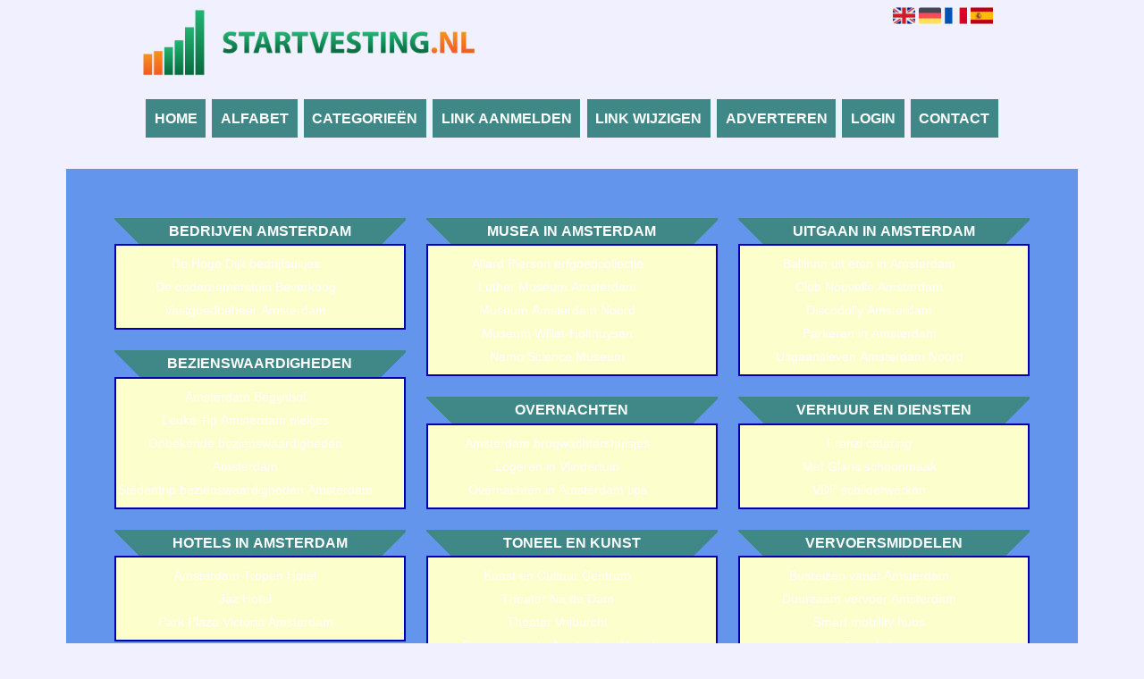

--- FILE ---
content_type: text/html; charset=utf-8
request_url: https://amsterdam-020.startvesting.nl/
body_size: 7201
content:
<!DOCTYPE html>
<html xmlns="http://www.w3.org/1999/xhtml" lang="nl">
<head>
	<meta charset="UTF-8" >
	
	  	<title>Startvesting.nl</title>
  	
  	  
	  
  
	

		<link rel="icon" type="image/png" href="https://startvesting.nl/subsites/startvesting.nl/files/favicon.png" >
	
  
  	<!--[if IE]><link rel="SHORTCUT ICON" href="https://startvesting.nl/favicon.ico"/><![endif]-->

 	<meta content="All" name="Robots" >  
 	<meta name="verify-v1" content="T9m368+ngpgpvP6Kn4lCpcntdwHVSLhH4X8uyFmPfOM=" >
 	<meta name="copyright" content="Startvesting.nl" >
 	<meta name="uwpcheck" content="1" >


	<script src="https://ajax.googleapis.com/ajax/libs/jquery/2.1.4/jquery.min.js"></script>
	  
		  
	<style type="text/css">
	  	li.tooltip {outline:none;}
	    li.tooltip strong {line-height:30px;}
	    li.tooltip:hover {text-decoration:none;}
	    li.tooltip span { z-index:10;display:none; padding:14px 20px; margin-top:-15px; margin-left:28px; width:300px; line-height:16px; }
	    li.tooltip span img{  margin-top:-20px; }
	    li.tooltip:hover span{ display:inline; position:absolute; color:#000000; border:1px solid #F0F0FF; background:#F0F0FF;}
	    .callout {z-index:20;position:absolute;top:30px;border:0;left:-11px;}
	    li.tooltip span { border-radius:4px; box-shadow: 5px 5px 8px #CCC; }
	    .articleli { overflow: hidden !important; text-overflow: ellipsis !important;  white-space: nowrap !important; width:80% !important;}
	    .articleli a:hover {font-weight:normal !important; }
	  	.header,#hrfooter, #hrfooter a,#footer a, #footer div {color: !important;}
	  	#toplogoheader{height:75px;min-width:180px;}
	  	.svgarrow path{
	  		fill : #ED7A07 !important;
	  	}
	</style>
	
			    <meta name="viewport" content="width=device-width, initial-scale=1">

            <script src="https://ajax.googleapis.com/ajax/libs/jquery/2.1.4/jquery.min.js"></script>
        <script src="https://startvesting.nl/templates/classic/resizer.js"></script>
    
    <link rel="stylesheet" href="https://startvesting.nl/templates/classic/responsiveness.css" type="text/css" />

    <style>  
      
                    .mobilenav {
position:relative;
z-index:1;
margin:0 auto;
float:right!important;
width:35px!important;
height:35px!important;
border-radius:6px;
top:10px;
}
.mobilenav span {
position:relative;
Font-size:25px;
Top:5.2px;
Left:6.8px;
Color:white;
}
form img {
background:#e4e4e4;
}

.bag form label, .bag .g-recaptcha {
color:#000!important;
}

@media (max-width:449px) {
form img {
width:80%!important;
}
}

form, textarea {
width:90%!important;
}
input {
width:100%!important;
}

@media (max-width:499px) {
form a {
display:block;
}
}
@media (min-width:361px) and (max-width:409px) {
#contentholder_content_left table.formtable td {
Max-width:15em!important;
}
}
@media (min-width:300px) and (max-width:360px) {
#contentholder_content_left table.formtable td {
Max-width:10em!important;
}
}
@media  (max-width:299px) {
#contentholder_content_left table.formtable td {
Max-width:8em!important;
}
}

#contentholder_content_left, #contentholder_content_left a {
color:#000000!important;
}
    /***************************** basiselement ****************************/
html, body {
	/*height: 100%;*/
}
html>body #container {
	height: auto;
}
/***********************************************************************/

/****************************** style **********************************/

/***************************** PAGE BACKGROUND ****************************/
body {
margin: 0;
padding: 0;
background: #F0F0FF;
}
/***************************** FONTS ****************************/
body, div, p, th, td, li, dd {
font-family : Calibri, sans-serif!important;
font-size: 14px;
line-height:22px;
color:#000000;
}
h1 {
font-size: 140%;
font-weight: bold;
color: black;
margin-top: 0px;
margin-bottom: 5px;
}
/***************************** HEADER ****************************/
img#toplogoheader {
max-height: 75px;
max-width:calc(100% - 35px);
margin-top:10px;
margin-bottom:0.8em;
}
@media (max-width:997px) {
img#toplogoheader {
margin-bottom:0;
}	
}
/***************************** NAVIGATION ****************************/
#title {
text-align:center;
clear: both;
}
#title a {
color: #FFFFFF!important;
background: #408888;
font-size:16px!important;
text-align:center!important;
font-weight:400!important;
text-transform:uppercase;
text-decoration:none;
font-weight:600!important;
padding:0.8em 0.6em;
}
#title a:hover {
/*Background: #000;
Color:#fff!Important;*/
}
.mobilenav {
Background-color: #408888!important;
}
.mobilenav .fa {
Color:#FFFFFF!important;
}
@media (min-width:997px) {
#title {
float:none;
}
#title a {
Margin:0.1em;
}
}
@media (max-width:997px) {
#title {
Height:auto!important;
margin: 1em auto 4em;
position:relative;
width:100%;
z-index:1;
background-color:#408888;
}
#title a {
width: 100%!important;
line-height:30px;
float:none!important;
border-bottom: 2px solid #FFFFFF;
color: #FFFFFF!important;
display:block!important;
padding:0.4em!important;
}
#title a:lastitem {
border-bottom: 0px!important;
}
#title a:hover {
/*background-color: #000!important;
color:#fff!important;  */
}
}
/***************************** COLUMNS ****************************/
@media (min-width: 2000px) {
#colLeft {
column-count: 5 !important;
}
}
@media (max-width: 2000px) and (min-width: 1398px) {
#colLeft {
column-count: 4 !important;
}
}
@media (max-width: 1398px) and (min-width: 1100px) {
#colLeft {
column-count: 3 !important;
}
}
@media (max-width: 1100px) and (min-width: 992px) {
#colLeft {
column-count: 3 !important;
}
}
@media (max-width: 991px) and (min-width: 686px) {
#colLeft {
column-count: 2 !important;
}
}
@media (max-width: 686px) {
#colLeft {
column-count: 1 !important;
}
}
/***************************** BLOCKS ****************************/
#threeColumns .block {
 width: 96%!important;
margin-left:2%;
display: inline-block;
margin-bottom:4px!important;
margin-top:4px!important;
color: #000000;
}
/***************************** BLOCK HEADS ****************************/
.block .head a, .block h2, .block .head {
font-size:16px!important;
line-height:30px!important;
Color: #FFFFFF!important;
Text-transform:uppercase;
font-family: arial, sans-serif;
text-align:center;
}
.block .head {
Text-transform:uppercase;
background: #408888; /* fallback */
background:
linear-gradient(315deg, transparent 20px, #408888 0) bottom right,
linear-gradient(45deg,  transparent 20px, #408888 0) bottom left!important;
-webkit-linear-gradient(315deg, transparent 20px, #408888 0) bottom right,
-webkit-linear-gradient(45deg,  transparent 20px, #408888 0) bottom left!important;
-moz-linear-gradient(315deg, transparent 20px, #408888 0) bottom right,
-moz-linear-gradient(45deg,  transparent 20px, #408888 0) bottom left!important;
-o-linear-gradient(315deg, transparent 20px, #408888 0) bottom right,
-o-linear-gradient(45deg,  transparent 20px, #408888 0) bottom left!important;
background-size: 51% 100%!important;
background-repeat: no-repeat!important;
}
.block .head a:hover {
Text-decoration:underline;
font-weight:600!important;
}
/***************************** BLOCK LINKS ****************************/
.block .main {
overflow: hidden;
margin-top:-1em;
border:2px solid #0000B3;
padding:0.5em 0em;
}
.main li {
/*width: 220px;
height: 18px;*/
overflow: hidden;
color:#000000!important;
} 
@media (max-width:997px) {
.main li {
Padding-top:0px!important;
Padding-bottom:0px!important;
}
}
.block li a {
Text-decoration:none!important;
Color:#000000!important;
Text-align:center;
Font-size:14px;
Line-height:26px;
}
.block li a:hover {
Font-weight:600!important;
/*Color:#222!important;*/
Text-decoration:underline!important;
}
/*div.block .hc1, div.block .hc1 h2{ background-color: #408888;}
div.block .hc2, div.block .hc2 h2{ background-color: ;}
div.block .hc3, div.block .hc3 h2{ background-color: ;}
div.block .hc4, div.block .hc4 h2{ background-color: ;} */

.tooltip span {
Color:#000000!important;
}
.arrow {
Height:8px!important;
Display:none!important;
Margin-top:2px!important;
Float:left;
}

/***************************** BUTTONS ****************************/
form a, form a visited {
color: #fff!important;
padding:0.8em;
background:#ff3334;
font-weight:600!important;
text-decoration:none;
}
form a:hover {
color: #fff!important;
background:#000!important;
}
@media (max-width:397px) {
form a {
display:block;
}
}
.btn-success {
background: #ff3334!important;
color: #fff!important;
Border-color: #ff3334!important;
}
.btn-success:hover {
Color:#fff!important;
background: #000!important;
border-color: #000!important;
}
 




 
p {
	margin-top: 2px;
color:#000000!important;
}
}
      .main ul li:hover {
        cursor:pointer;
      }
#column4 {
	float:right;
	width: 196px;
	padding-left: 6px;
}
#container {
	position: relative;
	min-height: 100%;
	height: 100%;
  margin: 0 auto;
	voice-family: "";
	/*voice-family: inherit;background-image:url(images/background.jpg);
		background-repeat:no-repeat;
		background-position:center top;*/
}
#contentholder_content_left {
	Width:110%!important;
	float:none;
background: #6495ED;
padding:4% 5%;
margin-left:-10%;
}
@media (max-width:1079px) {
#contentholder_content_left {
	Width:96%!important;
	float:none;
background: #6495ED;
padding:2%;
margin-left:0px;
}
}
#contentholder_content_left p, #contentholder_content_left a, #contentholder_content_left table.formtable td {
Color:white!important;
}

#contentholder_content_right {
	width:202px;
	float:right;
}
.breaker {
	clear:both;
}
#colLeft {


    -moz-column-gap: 10px !important;
    -webkit-column-gap: 10px !important;
    column-gap: 10px !important;
}
#colCenter {
	float:none;
	width: 232px;
	padding: 0px 3px 0px 3px;
}
#colMiddle {
	float:none;
	width: 232px;
	padding: 0px 3px 0px 3px;
}
#colRight {
	float:none;
	width: 232px;
/*	padding-left: 3px;*/
	padding: 0px 3px 0px 3px;

}
    .colLeft{

    }
#colRight1 {
	float:none;
	width: 246px;
	padding-left: 3px;
}

form {
width:100%!important;
}
.formtable {
Margin-top:1.5em!important;
}

.tdlink {
  text-align: center;
}
.blockHolder {
	border: 1px dotted #a9a9a9;
	margin: 0px 0px 5px 0px;
	background-color: white;
}

#bottom {
margin-top:2em;
}
A:hover {
Color: #000000;
}
.block div.ad {
	margin: 3px 4px;
	padding-left: 0px;

}
/*
deze definition is om te voorkomen dat het blok te breed wordt en daardoor een kolom verspringt.
*/
#colLeft .block .main, #colCenter .block .main, #colRight .block .main, #colRight1 .block .main {

}
.block .main ul {
	list-style-type: none;
	margin-top: 0px;
	margin-bottom: 0px;
	margin-left: 0px;
	padding-left: 0px;
}
.block .textblock ul {
	list-style-type: disc;
	margin-top: 0px;
	margin-bottom: 0px;
	margin-left: 10px;
	padding-left: 10px;
}
/*#content {
	padding-top:10px;
	width:470px;
	margin-left:195px;
	margin-right:30px
}*/
#contentimage { /*wordt gebruikt in publishers*/
	margin-right: 3px;
}
#content_FULL {
	padding-top:130px;
	width:1002px;
}
#bottom {
	width:750px;
	margin:0px auto;
	clear:none;
	float:none;
}
    #footer {
      position: absolute;
      bottom: -45px;
      text-align: center;
      width: 100%;
      height: 50px;
      line-height: 50px;
      /*background-image:url(images/footer.jpg);background-position:center top;background-repeat:no-repeat;*/
    }

    #hrfooter {
    margin: 0 auto;
margin-top:2em!important;
    width: 95%;
      border-top: solid 1px gray;
    }
.l_extra {
color: #FEB92E; }
.block .main li:before {
  /*content: "?";*/
  border-color: #0000B3;
  border-style: solid;
  border-width: 0.35em 0 0.35em 0.45em;
  display: inline-block;
  margin-bottom: 0.1em;
  /*position: relative;*/
}
#column4 {
overflow:hidden; }
.normallink{
Text-align:center;
}

.boldlink{
   font-weight: bold;
}
.leftheader{
}
a.deletelink{
   font-weight: bold;
}
a.editlink{
   font-weight: bold;
}
a.insertlink{
   font-weight: bold;
}
a.yourlink{
   font-weight: bold;
}
 a.backlinklink{
font-weight: bold;
}

.cattable,.rencattable{
   font-family: verdana;
   font-size: 11px;
}
.cattable td{
   border: 1px solid #000000;
}
.catth,.rencatth{
   padding: 3px;
   border: 1px solid #000000;
   background: #DDDDDD;
}
.cattd,.rencattd{
   padding: 3px;
   border: 1px solid #000000;
   background: #EEEEEE;
}
.cattd_selected{
   padding: 3px;
   border: 1px solid #000000;
   background: #AAAAFF;
}
.cattdaccent,.rencattdaccent{
   padding: 3px;
   border: 1px solid #000000;
   background: #CCCCCC;
}
.cattdaccent_selected{
   padding: 3px;
   border: 1px solid #000000;
   background: #AAAADD;
}
.morelinks{
 font-weight: bold;
 font-style: italic;
}
@media (max-width: 2000px) and (min-width: 1398px) {
  .visible-desktop {
    display: inherit !important;
  }
}
.np, #frame, header, #zoeken input[type=text], #zoeken button, nav a, .aanafmelden-vak input[type=text], .aanafmelden-vak input[type=password], #profiel-vak .tool-title {
  box-sizing: border-box;
  ms-box-sizing: border-box;
  webkit-box-sizing: border-box;
  moz-box-sizing: border-box;
  -moz-box-sizing: border-box;
}
.one-cell {
  display: none;
}
header #datumtijd {
  position: relative;
  right: 17px;
  top: 28px;
  right: 0px;
  text-align: center;
  color: #fff;
  font-size: 24px;
  float:right;
}
.adverts {
  text-align:center;
  margin:0 auto;
  width:auto;
  min-height:250px;
  /*max-width:314px;*/
  /*max-width:314px;*/
}
input, select {
    -webkit-box-sizing: border-box;
       -moz-box-sizing: border-box;
            box-sizing: border-box;
}
     a.normallink{
 display: inline-block;
 width:  calc(100% - 15px);
}
.non-mobile-inline {
display:none!important;
}
.form-control {
border-radius:0!important;
}
#threeColumns {

}
@media (max-width: 530px) {
.form-control {
max-width:100%!important;
}
}
@media (min-width:980px) {
#contentholder {
	margin-top: 40px;}
}
#contentholder {
width:98%!important;
margin-left:1%;
margin-right:1%;
}
@media (max-width:434px) {
form {
margin-top:2em;
margin-bottom:1em;
}

input {
width:100%!important;
}
}
@media (max-width:360px) and (min-width:335px) {
table.formtable td {
max-width:22em;
}
}

@media (max-width:334px) and (min-width:320px) {
table.formtable td {
max-width:20em;
}
}

@media (max-width:319px) and (min-width:300px) {
table.formtable td {
max-width:18em;
}
}

@media (max-width:299px) and (min-width:280px) {
table.formtable td {
max-width:16em;
}
}

@media (max-width:279px) and (min-width:260px) {
table.formtable td {
max-width:14em;
}
}

@media (max-width:259px) and (min-width:240px) {
table.formtable td {
max-width:12em;
}
}

@media (max-width:239px) and (min-width:220px) {
table.formtable td {
max-width:10em;
}
}

@media (max-width:219px) and (min-width:200px) {
table.formtable td {
max-width:8em;
}
}

@media (max-width:199px) and (min-width:180px) {
table.formtable td {
max-width:6em;
}
}

@media (max-width:179px) and (min-width:160px) {
table.formtable td {
max-width:4em;
}
}

@media (max-width:159px) and (min-width:10px) {
table.formtable td {
max-width:2em;
}
}

@media (max-width: 997px) and (min-width: 686px) {
#threeColumns {
-webkit-column-count:1!important;
}
}

        
        input { width: auto!important; }
        a.sbacklinklink{ color:#0000FF!important; }

        nav span {
            display: block;
            position: absolute;
            right: 0;
            width: 0.0000000000000000000000000000001%;
            height: 33px;
            /* background-image: url(http://cache.startkabel.nl/images/balklayer3.png);  */
            background-position: -721px 0px;
        }

        .np, #frame, header, #zoeken input[type=text], #zoeken button, nav a, .aanafmelden-vak input[type=text], .aanafmelden-vak input[type=password], #profiel-vak .tool-title {
            box-sizing: border-box;
            ms-box-sizing: border-box;
            webkit-box-sizing: border-box;
            moz-box-sizing: border-box;
            -moz-box-sizing: border-box;
        }
        header {
            position: relative;
            display: block;
            text-align: left;
            /* line-height: 95px;    */
            padding: 0 0 5px 0;
        }
        header #datumtijd {
            position: relative;
            right: 17px;
            top: 28px;
            right: 0px;
            text-align: center;
            color: #fff;
            font-size: 24px;
            float:right;
        }
        .toolong {
            line-height:1.5;
        }
        .one-cell {
            display: none;
        }
        .adverts {
            text-align:center;
            margin:0 auto;
            width:auto;
            min-height:250px;
            max-width:314px;
            /*max-width:314px;*/
        }
        .formtable{
            float:left;
            clear:both;
        }
        .links .main ul li a{
            display: inline-block;
            width: 90%;
        }
        img#toplogoheader{ max-height: 75px; max-width:calc(100% - 35px);; margin-top:10px;}
            div.block div.head h2{
            white-space: nowrap;
            overflow: hidden;
            text-overflow: ellipsis;
        }

    
        div.block div.main li a.backlinklink, a.backlinklink, #contentholder a.backlinklink{
            color: #0000FF!important;
        }
        div.block div.main .block li a.pubuserchk,a.pubuserchk, #contentholder a.pubuserchk{
            color: #FF0000!important;
        }
        div.block div.main .block li a.plink,a.plink, #contentholder a.plink{
            color: #000000!important;
        }
        a.deletelink, a.editlink{
            margin:0!important;
            padding:0!important; 
        }
    </style>

    <link href="https://maxcdn.bootstrapcdn.com/font-awesome/4.5.0/css/font-awesome.min.css" rel="stylesheet" integrity="sha256-3dkvEK0WLHRJ7/Csr0BZjAWxERc5WH7bdeUya2aXxdU= sha512-+L4yy6FRcDGbXJ9mPG8MT/3UCDzwR9gPeyFNMCtInsol++5m3bk2bXWKdZjvybmohrAsn3Ua5x8gfLnbE1YkOg==" crossorigin="anonymous">	

		<script src="https://startvesting.nl/misc/js/functions.js?v2"></script>
</head>
<body>
   	    <div id="container">
	    <div id="header">
	    	<header>
	    							<div class='langflags' style=''>
													<a href='https://startvesting.nl/?l=en&lang=en'> <img src='https://startvesting.nl/misc/img/flags/flag_en.png' alt='en' height='25' /></a>
												
						
					
													<a href='https://startvesting.nl/?l=de&lang=de'> <img src='https://startvesting.nl/misc/img/flags/flag_de.png' alt='de'  height='25' /></a>
						
													<a href='https://startvesting.nl/?l=fr&lang=fr'> <img src='https://startvesting.nl/misc/img/flags/flag_fr.png' alt='fr'  height='25' /></a>
						
													<a href='https://startvesting.nl/?l=es&lang=es'> <img src='https://startvesting.nl/misc/img/flags/flag_es.png' alt='es'  height='25' /></a>
											</div>

					
																	<div class="nav-bar-button mobilenav"><span><i style='margin: 0 0 4px 0' class="fa fa-bars"></i></span></div>
						<a href="https://startvesting.nl/" id="logo" style='text-decoration:none'>
							<span style="font-size:26px; font-weight:bolder; line-height:50px; height:75px;">
			
																																													<img src="https://startvesting.nl/subsites/startvesting.nl/files/banner.png"  id="toplogoheader" />
																			
							
							</span>
						</a><br />
					

																							<nav id="title">
									<a href="https://startvesting.nl/">Home</a>

									
							
									<span class="non-mobile-inline">-&nbsp;</span> <a href="https://startvesting.nl/alfabet">Alfabet</a>
						 			<span class="non-mobile-inline">-&nbsp;</span> <a href="https://startvesting.nl/rubriek">Categorie&euml;n</a>

						 									 				<span class="non-mobile-inline">-&nbsp;</span> <a href="https://startvesting.nl/link-aanmelden/">Link aanmelden</a>
						 			
						 			<span class="non-mobile-inline">-&nbsp;</span> <a href="https://startvesting.nl/changerequest.php">Link wijzigen</a>

						 									 				<span class="non-mobile-inline">-&nbsp;</span> <a href="https://startvesting.nl/register.php">Adverteren</a>
						 									 			
						 			<span class="non-mobile-inline">-&nbsp;</span> <a href="https://startvesting.nl/login.php">Login</a>
									<span class="non-mobile-inline">-&nbsp;</span> <a href="https://startvesting.nl/contact/" class="lastitem">Contact</a>
									<div id="hrtitle"></div>
									<div style="clear:both;"></div>
						 		</nav>
					
														</header>

			<div style="clear:both;"></div>
		</div>

  
   

        <style>
                        body{ background:#F0F0FF;  }
                
                        .block .main{ background:#FCFFCC;  }
        .tooltip span{ background:#FCFFCC !important; }
        
   
                .block .main a{ color:#000000;  }
        .tooltip span a{ color:#000000 !important; }
        
                        .block .head h2{ color:#FFFFFF;  }
        
                
                        .block .main li:before{ background-color: transparent #ED7A07 !important;  }
        
                        .block .main a:hover{ color:#ABD5FF !important;  }
        
                        #threeColumns .block{ border-color:#0000B3 }
            </style>
    <div id="contentholder">
    <div id="contentholder_content_left">
        
        


                     




                  
                       

      <div id="threeColumns">
                <div id="colLeft">
      
                 
        





                
                  



        

		<div class='block links' >
			<div class='head hc1'>
				<h2>Bedrijven Amsterdam</h2>
			</div>
			<div class='main'>
				<ul> 

              

                <li id="link40174" class="">
                
               

                 <a href="https://www.dehogedijk.nl/bedrijven-en-groepen/" target="_blank"   rel='nofollow' >De Hoge Dijk bedrijfsuitjes
                                     
                    </a>                  </li>
                 

              

                <li id="link40173" class="">
                
               

                 <a href="https://deondernemerstuin.nl/locatie/" target="_blank"   rel='nofollow' >De ondernemerstuin Beverkoog
                                     
                    </a>                  </li>
                 

              

                <li id="link42072" class="">
                
               

                 <a href="https://vastgoedbeheer-amsterdam.nl/" target="_blank"   >Vastgoedbeheer Amsterdam
                                     
                    </a>                  </li>
                </ul>
				
			</div>
		</div>

		<div class='block links' >
			<div class='head hc1'>
				<h2>Bezienswaardigheden</h2>
			</div>
			<div class='main'>
				<ul> 

              

                <li id="link40184" class="">
                
               

                 <a href="https://www.naupar.nl/bezienswaardigheden/amsterdam-begijnhof/" target="_blank"   rel='nofollow' >Amsterdam Begijnhof
                                     
                    </a>                  </li>
                 

              

                <li id="link40185" class="">
                
               

                 <a href="https://www.leuketip.nl/steden/amsterdam/plekjes" target="_blank"   rel='nofollow' >Leuke Tip Amsterdam plekjes
                                     
                    </a>                  </li>
                 

              

                <li id="link40186" class="">
                
               

                 <a href="https://www.uniekrekreatie.nl/onbekende-bezienswaardigheden-in-amsterdam/" target="_blank"   rel='nofollow' >Onbekende bezienswaardigheden Amsterdam
                                     
                    </a>                  </li>
                 

              

                <li id="link40183" class="">
                
               

                 <a href="http://www.stedentrip.com/bezienswaardigheden-amsterdam" target="_blank"   rel='nofollow' >Stedentrip bezienswaardigheden Amsterdam
                                     
                    </a>                  </li>
                </ul>
				
			</div>
		</div>

		<div class='block links' >
			<div class='head hc1'>
				<h2>Hotels in Amsterdam</h2>
			</div>
			<div class='main'>
				<ul> 

              

                <li id="link40203" class="">
                
               

                 <a href="https://amsterdamtropenhotel.com/" target="_blank"   rel='nofollow' >Amsterdam Tropen Hotel
                                     
                    </a>                  </li>
                 

              

                <li id="link40204" class="">
                
               

                 <a href="https://www.jaz-hotel.com/nl/hotels/jaz-amsterdam" target="_blank"   rel='nofollow' >Jaz Hotel
                                     
                    </a>                  </li>
                 

              

                <li id="link40202" class="">
                
               

                 <a href="https://www.radissonhotels.com/nl-nl/hotels/park-plaza-victoria-amsterdam" target="_blank"   rel='nofollow' >Park Plaza Victoria Amsterdam
                                     
                    </a>                  </li>
                </ul>
				
			</div>
		</div>

		<div class='block links' >
			<div class='head hc1'>
				<h2>Musea in Amsterdam</h2>
			</div>
			<div class='main'>
				<ul> 

              

                <li id="link40181" class="">
                
               

                 <a href="https://allardpierson.nl/" target="_blank"   rel='nofollow' >Allard Pierson erfgoedcollectie
                                     
                    </a>                  </li>
                 

              

                <li id="link40182" class="">
                
               

                 <a href="http://www.luthermuseum.nl/" target="_blank"   rel='nofollow' >Luther Museum Amsterdam
                                     
                    </a>                  </li>
                 

              

                <li id="link40180" class="">
                
               

                 <a href="http://www.museumamsterdamnoord.nl/" target="_blank"   rel='nofollow' >Museum Amsterdam Noord
                                     
                    </a>                  </li>
                 

              

                <li id="link40179" class="">
                
               

                 <a href="https://www.willetholthuysen.nl/" target="_blank"   rel='nofollow' >Museum Willet-Holthuysen
                                     
                    </a>                  </li>
                 

              

                <li id="link40178" class="">
                
               

                 <a href="https://www.nemosciencemuseum.nl/nl/" target="_blank"   rel='nofollow' >Nemo Science Museum
                                     
                    </a>                  </li>
                </ul>
				
			</div>
		</div>

		<div class='block links' >
			<div class='head hc1'>
				<h2>Overnachten</h2>
			</div>
			<div class='main'>
				<ul> 

              

                <li id="link40205" class="">
                
               

                 <a href="https://www.mixedgrill.nl/sweets-hotel-amsterdam-brugwachtershuisjes/" target="_blank"   rel='nofollow' >Amsterdam brugwachtershuisjes
                                     
                    </a>                  </li>
                 

              

                <li id="link40206" class="">
                
               

                 <a href="https://heyfrits.nl/mot-in-mokum-logeren-in-een-vlindertuin-in-amsterdam/" target="_blank"   rel='nofollow' >Logeren in Vlindertuin
                                     
                    </a>                  </li>
                 

              

                <li id="link40207" class="">
                
               

                 <a href="https://verkeersbureaus.info/europa/nederland/amsterdam/overnachten/" target="_blank"   rel='nofollow' >Overnachten in Amsterdam tips
                                     
                    </a>                  </li>
                </ul>
				
			</div>
		</div>

		<div class='block links' >
			<div class='head hc1'>
				<h2>Toneel en kunst</h2>
			</div>
			<div class='main'>
				<ul> 

              

                <li id="link40189" class="">
                
               

                 <a href="https://kunstencultuurcentrum.nl/" target="_blank"   rel='nofollow' >Kunst en Cultuur Centrum
                                     
                    </a>                  </li>
                 

              

                <li id="link40187" class="">
                
               

                 <a href="https://www.theaternadedam.nl/" target="_blank"   rel='nofollow' >Theater Na de Dam
                                     
                    </a>                  </li>
                 

              

                <li id="link40188" class="">
                
               

                 <a href="https://theatervrijburcht.nl/" target="_blank"   rel='nofollow' >Theater Vrijburcht
                                     
                    </a>                  </li>
                 

              

                <li id="link40895" class="">
                
               

                 <a href="https://www.ndd532.nl/trainingsruimte-amsterdam/" target="_blank"   >Trainingsruimte Amsterdam Noord
                                     
                    </a>                  </li>
                </ul>
				
			</div>
		</div>

		<div class='block links' >
			<div class='head hc1'>
				<h2>Transport hulp</h2>
			</div>
			<div class='main'>
				<ul> 

              

                <li id="link40200" class="">
                
               

                 <a href="https://www.leidseplein.amsterdam/bereikbaarheid" target="_blank"   rel='nofollow' >Bereikbaarheid Leidse Plein
                                     
                    </a>                  </li>
                 

              

                <li id="link40201" class="">
                
               

                 <a href="https://www.stedelijk.nl/nl/bezoeken/parkeren-en-ov" target="_blank"   rel='nofollow' >Parkeren en OV
                                     
                    </a>                  </li>
                 

              

                <li id="link40199" class="">
                
               

                 <a href="https://www.tropenmuseum.nl/nl/plan-je-bezoek/adres-en-bereikbaarheid" target="_blank"   rel='nofollow' >Tropen Museum bereikbaarheid
                                     
                    </a>                  </li>
                </ul>
				
			</div>
		</div>

		<div class='block links' >
			<div class='head hc1'>
				<h2>Uitgaan in Amsterdam</h2>
			</div>
			<div class='main'>
				<ul> 

              

                <li id="link40194" class="">
                
               

                 <a href="http://ballinnn.com/hier-eet-je-uitgaan-in-amsterdam/" target="_blank"   rel='nofollow' >Ballinnn uit eten in Amsterdam
                                     
                    </a>                  </li>
                 

              

                <li id="link40193" class="">
                
               

                 <a href="https://www.clubnouvelle.nl/" target="_blank"   rel='nofollow' >Club Nouvelle Amsterdam
                                     
                    </a>                  </li>
                 

              

                <li id="link40192" class="">
                
               

                 <a href="https://www.discodolly.nl/" target="_blank"   rel='nofollow' >Discodolly Amsterdam
                                     
                    </a>                  </li>
                 

              

                <li id="link40190" class="">
                
               

                 <a href="https://www.parkeren-amsterdam.com/uit-amsterdam" target="_blank"   rel='nofollow' >Parkeren in Amsterdam
                                     
                    </a>                  </li>
                 

              

                <li id="link40191" class="">
                
               

                 <a href="https://www.amsterdamnoord.com/uitgaansleven-amsterdam-noord/" target="_blank"   rel='nofollow' >Uitgaansleven Amsterdam Noord
                                     
                    </a>                  </li>
                </ul>
				
			</div>
		</div>

		<div class='block links' >
			<div class='head hc1'>
				<h2>Verhuur en diensten</h2>
			</div>
			<div class='main'>
				<ul> 

              

                <li id="link40177" class="">
                
               

                 <a href="https://www.frenzi-restaurant.nl/groepen/catering.html" target="_blank"   rel='nofollow' >Frenzi catering
                                     
                    </a>                  </li>
                 

              

                <li id="link40175" class="">
                
               

                 <a href="http://metglans.nl/index.htm" target="_blank"   rel='nofollow' >Met Glans schoonmaak
                                     
                    </a>                  </li>
                 

              

                <li id="link40176" class="">
                
               

                 <a href="http://www.vdpschilderwerken.nl/" target="_blank"   rel='nofollow' >VDP schilderwerken
                                     
                    </a>                  </li>
                </ul>
				
			</div>
		</div>

		<div class='block links' >
			<div class='head hc1'>
				<h2>Vervoersmiddelen</h2>
			</div>
			<div class='main'>
				<ul> 

              

                <li id="link40198" class="">
                
               

                 <a href="https://www.flixbus.nl/" target="_blank"   rel='nofollow' >Busreizen vanaf Amsterdam
                                     
                    </a>                  </li>
                 

              

                <li id="link40197" class="">
                
               

                 <a href="https://www.groen7.nl/amsterdam-wil-mensen-uit-de-auto-hebben/" target="_blank"   rel='nofollow' >Duurzaam vervoer Amsterdam
                                     
                    </a>                  </li>
                 

              

                <li id="link40195" class="">
                
               

                 <a href="https://www.slimonderweg.nl/duurzaamheid-milieu-23/amsterdam-gaat-experimenteren-met-smart-mobility-hubs-151" target="_blank"   rel='nofollow' >Smart mobility hubs
                                     
                    </a>                  </li>
                 

              

                <li id="link40196" class="">
                
               

                 <a href="https://www.translink.nl/" target="_blank"   rel='nofollow' >Translink
                                     
                    </a>                  </li>
                </ul>
				
			</div>
		</div>
</div>

      </div>
      






      
    </div>
  </div>


  


    


   



  <div id="bottom" style='clear:both;'></div>
  <div class="breaker"></div> 
  
  <div id="footer" >  
    <div id="hrfooter"  >
      &copy; 2006-2024&nbsp;<a href="https://startvesting.nl/"  >Startvesting.nl</a>
      | <a href="https://startvesting.nl/register.php" rel="nofollow"  >Pagina maken</a>

      
      | <a href='https://startvesting.nl/terms.php'  >Algemene voorwaarden</a> 

      | <a href="https://startvesting.nl/contact/" >Contact</a>
    </div>

   
      </div>
  </div>
  



  
</body>
</html>